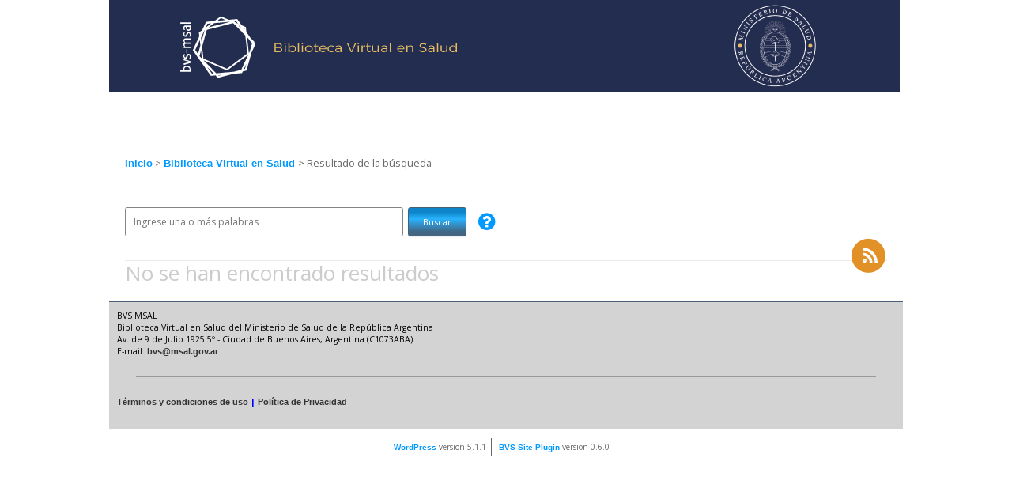

--- FILE ---
content_type: text/html; charset=UTF-8
request_url: https://sites.bvsalud.org/bvs-msal/biblio/?filter=database:%22Investigaci%EF%BF%BD%EF%BF%BDn%20para%20la%20salud%22%20AND%20mj:%22Encuestas%20y%20Cuestionarios%22%20AND%20mj:%22Adolescente%22%20AND%20mj:%22Productos%20de%20Tabaco%22%20AND%20mj:%22Encuestas%20y%20Cuestionarios%22%20AND%20mj:%22Encuestas%20y%20Cuestionarios%22%20AND%20publication_type:%22S%22%20AND%20publication_year:%222020%22%20AND%20publication_type:%22S%22%20AND%20journal:%22Rev.%20argent.%20salud%20publica%22%20AND%20journal:%22Rev.%20argent.%20salud%20publica%22%20AND%20author:%22Videla,%20Alejandro%22
body_size: 7027
content:

<!DOCTYPE html PUBLIC "-//W3C//DTD XHTML 1.0 Transitional//EN" "http://www.w3.org/TR/xhtml1/DTD/xhtml1-transitional.dtd">
<!--[if IE 7]>
<html class="ie ie7" lang="es-ES">
<![endif]-->
<!--[if IE 8]>
<html class="ie ie8" lang="es-ES">
<![endif]-->
<!--[if !(IE 7) | !(IE 8)  ]><!-->
<html xmlns="http://www.w3.org/1999/xhtml" xml:lang="es-ES" lang="es-ES" >
<!--<![endif]-->

    <head>
    <meta http-equiv="content-type" content="text/html; charset=UTF-8" />
    <meta name="viewport" content="width=device-width, user-scalable=no" />
    <link rel="profile" href="http://gmpg.org/xfn/11" />
    <link rel="pingback" href="" />

        <!--[if lt IE 9]>
    <script src="https://sites.bvsalud.org/bvs-msal/wp-content/plugins/bvs-site//bvs-themes/bvs-2012/js/html5.js" type="text/javascript"></script>
    <![endif]-->
    <!-- extract the admin configs -->
    
<link rel='stylesheet' id='generic_css'  href='https://sites.bvsalud.org/bvs-msal/wp-content/plugins/bvs-site//bvs-themes/bvs-2012/bireme_archives/css/generic.css' type='text/css' media='all' />
<link rel='stylesheet' id='columns'  href='https://sites.bvsalud.org/bvs-msal/wp-content/plugins/bvs-site//bvs-themes/bvs-2012/bireme_archives/css/3_columns.css' type='text/css' media='all' />
<link rel='stylesheet' href='https://sites.bvsalud.org/bvs-msal/wp-content/plugins/bvs-site//bvs-themes/bvs-2012/bireme_archives/custom/custom.css' type='text/css' media='all' />

<style type="text/css">
    body {
        background: #FFF !important;  
        color: #000;
        background-image: url('') !important;
        background-position: top center !important;
    }
    a {
        color: #ccc;     
        }
    a:visited {
        color: #c0c0c0;        
        }
    .column strong.widget-title {
        border-bottom: 1px solid #7F96C4;
    }
    .container {
        background: #FFF !important;   
    }
    .bar a {
        color: #ccc;   
    }
    .header {
        background: #FFF url(/bvs-msal/wp-content/uploads/2024/05/bvs-msal-2024.png)top left no-repeat;    
    }
    .header h1 a {
        color: #ccc;
    }
    #content h1, .content h1 a {
        color: #ccc !important;
    }
    #content h2, .content h2 a {
        color: #ccc !important;
    }
    #content h3, .content h3 a {
        color: #ccc !important;
    }
        .column_1 .widget {
            background: #FFF;
            color: #000;
        }
        .column_1 a {
            color: #ccc;
        }
        .column_1 a:visited {
            color: #c0c0c0;
        }
        .column_1 h3, .column_1 h3 a {
            color: #ccc;                                                
        }
        .column_1 h3 {
            border-color: #ccc;
        }
        .column_1 {
            width: 25%;
        }
        @media (max-width: 480px) {
            .column_1 {
                width: 96%;
            }
        }
        @media (min-width: 481px) and (max-width: 729px) {
            .column_1 {
                width: 96%;
            }
        }
                .column_2 .widget {
            background: #FFF;
            color: #000;
        }
        .column_2 a {
            color: #ccc;
        }
        .column_2 a:visited {
            color: #c0c0c0;
        }
        .column_2 h3, .column_2 h3 a {
            color: #ccc;                                                
        }
        .column_2 h3 {
            border-color: #ccc;
        }
        .column_2 {
            width: 25%;
        }
        @media (max-width: 480px) {
            .column_2 {
                width: 96%;
            }
        }
        @media (min-width: 481px) and (max-width: 729px) {
            .column_2 {
                width: 96%;
            }
        }
                .column_3 .widget {
            background: #FFF;
            color: #000;
        }
        .column_3 a {
            color: #ccc;
        }
        .column_3 a:visited {
            color: #c0c0c0;
        }
        .column_3 h3, .column_3 h3 a {
            color: #ccc;                                                
        }
        .column_3 h3 {
            border-color: #ccc;
        }
        .column_3 {
            width: 25%;
        }
        @media (max-width: 480px) {
            .column_3 {
                width: 96%;
            }
        }
        @media (min-width: 481px) and (max-width: 729px) {
            .column_3 {
                width: 96%;
            }
        }
                .footer {
                background: #FFF;
                color: #000;
        }
        .footer a {
                color: #ccc;
        }
        .footer a:visited {
                color: #c0c0c0;
        }
</style>

    <!-- wp_head -->
    <title>Biblioteca Virtual en Salud | bvs-msal</title>
<link rel='dns-prefetch' href='//cdn.jsdelivr.net' />
<link rel='dns-prefetch' href='//fonts.googleapis.com' />
<link rel='dns-prefetch' href='//platserv.bvsalud.org' />
<link rel='dns-prefetch' href='//s.w.org' />
<link rel="alternate" type="application/rss+xml" title="bvs-msal &raquo; Feed" href="https://sites.bvsalud.org/bvs-msal/feed/" />
<link rel="alternate" type="application/rss+xml" title="bvs-msal &raquo; RSS de los comentarios" href="https://sites.bvsalud.org/bvs-msal/comments/feed/" />
		<!-- This site uses the Google Analytics by MonsterInsights plugin v8.12.1 - Using Analytics tracking - https://www.monsterinsights.com/ -->
							<script
				src="//www.googletagmanager.com/gtag/js?id=UA-39600115-24"  data-cfasync="false" data-wpfc-render="false" type="text/javascript" async></script>
			<script data-cfasync="false" data-wpfc-render="false" type="text/javascript">
				var mi_version = '8.12.1';
				var mi_track_user = true;
				var mi_no_track_reason = '';
				
								var disableStrs = [
										'ga-disable-G-FLFN6QRQCY',
															'ga-disable-UA-39600115-24',
									];

				/* Function to detect opted out users */
				function __gtagTrackerIsOptedOut() {
					for (var index = 0; index < disableStrs.length; index++) {
						if (document.cookie.indexOf(disableStrs[index] + '=true') > -1) {
							return true;
						}
					}

					return false;
				}

				/* Disable tracking if the opt-out cookie exists. */
				if (__gtagTrackerIsOptedOut()) {
					for (var index = 0; index < disableStrs.length; index++) {
						window[disableStrs[index]] = true;
					}
				}

				/* Opt-out function */
				function __gtagTrackerOptout() {
					for (var index = 0; index < disableStrs.length; index++) {
						document.cookie = disableStrs[index] + '=true; expires=Thu, 31 Dec 2099 23:59:59 UTC; path=/';
						window[disableStrs[index]] = true;
					}
				}

				if ('undefined' === typeof gaOptout) {
					function gaOptout() {
						__gtagTrackerOptout();
					}
				}
								window.dataLayer = window.dataLayer || [];

				window.MonsterInsightsDualTracker = {
					helpers: {},
					trackers: {},
				};
				if (mi_track_user) {
					function __gtagDataLayer() {
						dataLayer.push(arguments);
					}

					function __gtagTracker(type, name, parameters) {
						if (!parameters) {
							parameters = {};
						}

						if (parameters.send_to) {
							__gtagDataLayer.apply(null, arguments);
							return;
						}

						if (type === 'event') {
														parameters.send_to = monsterinsights_frontend.v4_id;
							var hookName = name;
							if (typeof parameters['event_category'] !== 'undefined') {
								hookName = parameters['event_category'] + ':' + name;
							}

							if (typeof MonsterInsightsDualTracker.trackers[hookName] !== 'undefined') {
								MonsterInsightsDualTracker.trackers[hookName](parameters);
							} else {
								__gtagDataLayer('event', name, parameters);
							}
							
														parameters.send_to = monsterinsights_frontend.ua;
							__gtagDataLayer(type, name, parameters);
													} else {
							__gtagDataLayer.apply(null, arguments);
						}
					}

					__gtagTracker('js', new Date());
					__gtagTracker('set', {
						'developer_id.dZGIzZG': true,
											});
										__gtagTracker('config', 'G-FLFN6QRQCY', {"forceSSL":"true","link_attribution":"true","page_path":'\/404.html?page=' + document.location.pathname + document.location.search + '&from=' + document.referrer} );
															__gtagTracker('config', 'UA-39600115-24', {"forceSSL":"true","link_attribution":"true","page_path":'\/404.html?page=' + document.location.pathname + document.location.search + '&from=' + document.referrer} );
										window.gtag = __gtagTracker;										(function () {
						/* https://developers.google.com/analytics/devguides/collection/analyticsjs/ */
						/* ga and __gaTracker compatibility shim. */
						var noopfn = function () {
							return null;
						};
						var newtracker = function () {
							return new Tracker();
						};
						var Tracker = function () {
							return null;
						};
						var p = Tracker.prototype;
						p.get = noopfn;
						p.set = noopfn;
						p.send = function () {
							var args = Array.prototype.slice.call(arguments);
							args.unshift('send');
							__gaTracker.apply(null, args);
						};
						var __gaTracker = function () {
							var len = arguments.length;
							if (len === 0) {
								return;
							}
							var f = arguments[len - 1];
							if (typeof f !== 'object' || f === null || typeof f.hitCallback !== 'function') {
								if ('send' === arguments[0]) {
									var hitConverted, hitObject = false, action;
									if ('event' === arguments[1]) {
										if ('undefined' !== typeof arguments[3]) {
											hitObject = {
												'eventAction': arguments[3],
												'eventCategory': arguments[2],
												'eventLabel': arguments[4],
												'value': arguments[5] ? arguments[5] : 1,
											}
										}
									}
									if ('pageview' === arguments[1]) {
										if ('undefined' !== typeof arguments[2]) {
											hitObject = {
												'eventAction': 'page_view',
												'page_path': arguments[2],
											}
										}
									}
									if (typeof arguments[2] === 'object') {
										hitObject = arguments[2];
									}
									if (typeof arguments[5] === 'object') {
										Object.assign(hitObject, arguments[5]);
									}
									if ('undefined' !== typeof arguments[1].hitType) {
										hitObject = arguments[1];
										if ('pageview' === hitObject.hitType) {
											hitObject.eventAction = 'page_view';
										}
									}
									if (hitObject) {
										action = 'timing' === arguments[1].hitType ? 'timing_complete' : hitObject.eventAction;
										hitConverted = mapArgs(hitObject);
										__gtagTracker('event', action, hitConverted);
									}
								}
								return;
							}

							function mapArgs(args) {
								var arg, hit = {};
								var gaMap = {
									'eventCategory': 'event_category',
									'eventAction': 'event_action',
									'eventLabel': 'event_label',
									'eventValue': 'event_value',
									'nonInteraction': 'non_interaction',
									'timingCategory': 'event_category',
									'timingVar': 'name',
									'timingValue': 'value',
									'timingLabel': 'event_label',
									'page': 'page_path',
									'location': 'page_location',
									'title': 'page_title',
								};
								for (arg in args) {
																		if (!(!args.hasOwnProperty(arg) || !gaMap.hasOwnProperty(arg))) {
										hit[gaMap[arg]] = args[arg];
									} else {
										hit[arg] = args[arg];
									}
								}
								return hit;
							}

							try {
								f.hitCallback();
							} catch (ex) {
							}
						};
						__gaTracker.create = newtracker;
						__gaTracker.getByName = newtracker;
						__gaTracker.getAll = function () {
							return [];
						};
						__gaTracker.remove = noopfn;
						__gaTracker.loaded = true;
						window['__gaTracker'] = __gaTracker;
					})();
									} else {
										console.log("");
					(function () {
						function __gtagTracker() {
							return null;
						}

						window['__gtagTracker'] = __gtagTracker;
						window['gtag'] = __gtagTracker;
					})();
									}
			</script>
				<!-- / Google Analytics by MonsterInsights -->
				<script type="text/javascript">
			window._wpemojiSettings = {"baseUrl":"https:\/\/s.w.org\/images\/core\/emoji\/11.2.0\/72x72\/","ext":".png","svgUrl":"https:\/\/s.w.org\/images\/core\/emoji\/11.2.0\/svg\/","svgExt":".svg","source":{"concatemoji":"https:\/\/sites.bvsalud.org\/bvs-msal\/wp-includes\/js\/wp-emoji-release.min.js?ver=5.1.1"}};
			!function(a,b,c){function d(a,b){var c=String.fromCharCode;l.clearRect(0,0,k.width,k.height),l.fillText(c.apply(this,a),0,0);var d=k.toDataURL();l.clearRect(0,0,k.width,k.height),l.fillText(c.apply(this,b),0,0);var e=k.toDataURL();return d===e}function e(a){var b;if(!l||!l.fillText)return!1;switch(l.textBaseline="top",l.font="600 32px Arial",a){case"flag":return!(b=d([55356,56826,55356,56819],[55356,56826,8203,55356,56819]))&&(b=d([55356,57332,56128,56423,56128,56418,56128,56421,56128,56430,56128,56423,56128,56447],[55356,57332,8203,56128,56423,8203,56128,56418,8203,56128,56421,8203,56128,56430,8203,56128,56423,8203,56128,56447]),!b);case"emoji":return b=d([55358,56760,9792,65039],[55358,56760,8203,9792,65039]),!b}return!1}function f(a){var c=b.createElement("script");c.src=a,c.defer=c.type="text/javascript",b.getElementsByTagName("head")[0].appendChild(c)}var g,h,i,j,k=b.createElement("canvas"),l=k.getContext&&k.getContext("2d");for(j=Array("flag","emoji"),c.supports={everything:!0,everythingExceptFlag:!0},i=0;i<j.length;i++)c.supports[j[i]]=e(j[i]),c.supports.everything=c.supports.everything&&c.supports[j[i]],"flag"!==j[i]&&(c.supports.everythingExceptFlag=c.supports.everythingExceptFlag&&c.supports[j[i]]);c.supports.everythingExceptFlag=c.supports.everythingExceptFlag&&!c.supports.flag,c.DOMReady=!1,c.readyCallback=function(){c.DOMReady=!0},c.supports.everything||(h=function(){c.readyCallback()},b.addEventListener?(b.addEventListener("DOMContentLoaded",h,!1),a.addEventListener("load",h,!1)):(a.attachEvent("onload",h),b.attachEvent("onreadystatechange",function(){"complete"===b.readyState&&c.readyCallback()})),g=c.source||{},g.concatemoji?f(g.concatemoji):g.wpemoji&&g.twemoji&&(f(g.twemoji),f(g.wpemoji)))}(window,document,window._wpemojiSettings);
		</script>
		<style type="text/css">
img.wp-smiley,
img.emoji {
	display: inline !important;
	border: none !important;
	box-shadow: none !important;
	height: 1em !important;
	width: 1em !important;
	margin: 0 .07em !important;
	vertical-align: -0.1em !important;
	background: none !important;
	padding: 0 !important;
}
</style>
	<link rel='stylesheet' id='wp-block-library-css'  href='https://sites.bvsalud.org/bvs-msal/wp-includes/css/dist/block-library/style.min.css?ver=5.1.1' type='text/css' media='all' />
<link rel='stylesheet' id='twentytwelve-fonts-css'  href='https://fonts.googleapis.com/css?family=Open+Sans:400italic,700italic,400,700&#038;subset=latin,latin-ext' type='text/css' media='all' />
<link rel='stylesheet' id='twentytwelve-style-css'  href='https://sites.bvsalud.org/bvs-msal/wp-content/plugins/bvs-site//bvs-themes/bvs-2012/style.css?ver=5.1.1' type='text/css' media='all' />
<!--[if lt IE 9]>
<link rel='stylesheet' id='twentytwelve-ie-css'  href='https://sites.bvsalud.org/bvs-msal/wp-content/plugins/bvs-site//bvs-themes/bvs-2012/css/ie.css?ver=20121010' type='text/css' media='all' />
<![endif]-->
<link rel='stylesheet' id='font-awesome-css'  href='https://sites.bvsalud.org/bvs-msal/wp-content/plugins/bibliographic/template/css/font-awesome/css/font-awesome.min.css?ver=5.1.1' type='text/css' media='all' />
<link rel='stylesheet' id='biblio-tooltipster-css'  href='https://sites.bvsalud.org/bvs-msal/wp-content/plugins/bibliographic/template/css/tooltipster.css?ver=5.1.1' type='text/css' media='all' />
<link rel='stylesheet' id='slick-css-css'  href='//cdn.jsdelivr.net/gh/kenwheeler/slick@1.8.1/slick/slick.css?ver=5.1.1' type='text/css' media='all' />
<link rel='stylesheet' id='slick-theme-css-css'  href='//cdn.jsdelivr.net/gh/kenwheeler/slick@1.8.1/slick/slick-theme.css?ver=5.1.1' type='text/css' media='all' />
<link rel='stylesheet' id='biblio-css'  href='https://sites.bvsalud.org/bvs-msal/wp-content/plugins/bibliographic/template/css/style.css?ver=1.4' type='text/css' media='all' />
<link rel='stylesheet' id='bootstrap-iso-css'  href='https://platserv.bvsalud.org/client/vendors/bootstrap/dist/css/bootstrap-iso.css?ver=5.1.1' type='text/css' media='all' />
<link rel='stylesheet' id='servplat-style-css'  href='https://platserv.bvsalud.org/client/css/plugin.css?ver=5.1.1' type='text/css' media='all' />
<script type='text/javascript' src='https://sites.bvsalud.org/bvs-msal/wp-content/plugins/google-analytics-for-wordpress/assets/js/frontend-gtag.min.js?ver=8.12.1'></script>
<script data-cfasync="false" data-wpfc-render="false" type="text/javascript" id='monsterinsights-frontend-script-js-extra'>/* <![CDATA[ */
var monsterinsights_frontend = {"js_events_tracking":"true","download_extensions":"doc,pdf,ppt,zip,xls,docx,pptx,xlsx","inbound_paths":"[{\"path\":\"\\\/go\\\/\",\"label\":\"affiliate\"},{\"path\":\"\\\/recommend\\\/\",\"label\":\"affiliate\"}]","home_url":"https:\/\/sites.bvsalud.org\/bvs-msal","hash_tracking":"false","ua":"UA-39600115-24","v4_id":"G-FLFN6QRQCY"};/* ]]> */
</script>
<script type='text/javascript' src='https://sites.bvsalud.org/bvs-msal/wp-includes/js/jquery/jquery.js?ver=1.12.4'></script>
<script type='text/javascript' src='https://sites.bvsalud.org/bvs-msal/wp-includes/js/jquery/jquery-migrate.min.js?ver=1.4.1'></script>
<script type='text/javascript'>
/* <![CDATA[ */
var network_script_vars = {"imgpath":"https:\/\/sites.bvsalud.org\/bvs-msal\/wp-content\/plugins\/bvs-site\/\/bvs-themes\/bvs-2012\/bireme_archives\/default\/","group":["cl_bvs","sub_bvs","subdev_bvs","cl_cvsp","cl_scielo","sub_scielo","subdev_scielo"]};
/* ]]> */
</script>
<script type='text/javascript' src='https://sites.bvsalud.org/bvs-msal/wp-content/plugins/bvs-site//bvs-themes/bvs-2012/js/functions.js?ver=5.1.1'></script>
<script type='text/javascript' src='https://sites.bvsalud.org/bvs-msal/wp-content/plugins/bibliographic/template/js/jquery.tooltipster.min.js?ver=5.1.1'></script>
<script type='text/javascript' src='//cdn.jsdelivr.net/gh/kenwheeler/slick@1.8.1/slick/slick.min.js?ver=5.1.1'></script>
<script type='text/javascript' src='https://sites.bvsalud.org/bvs-msal/wp-content/plugins/bibliographic/template/js/functions.js?ver=1.4'></script>
<link rel='https://api.w.org/' href='https://sites.bvsalud.org/bvs-msal/wp-json/' />
<link rel="EditURI" type="application/rsd+xml" title="RSD" href="https://sites.bvsalud.org/bvs-msal/xmlrpc.php?rsd" />
<link rel="wlwmanifest" type="application/wlwmanifest+xml" href="https://sites.bvsalud.org/bvs-msal/wp-includes/wlwmanifest.xml" /> 
<meta name="generator" content="WordPress 5.1.1" />

        <script type="text/javascript">
          var _gaq = _gaq || [];
          _gaq.push(['_setAccount', 'UA-39600115-24']);
          _gaq.push(['_trackPageview']);

          (function() {
            var ga = document.createElement('script'); ga.type = 'text/javascript'; ga.async = true;
            ga.src = ('https:' == document.location.protocol ? 'https://ssl' : 'http://www') + '.google-analytics.com/ga.js';
            var s = document.getElementsByTagName('script')[0]; s.parentNode.insertBefore(ga, s);
          })();

        </script>

        <title>bvs-msal</title>
		<style type="text/css" id="wp-custom-css">
			#custom_html-2 a{
	color:#333;
}
#custom_html-2 hr{
	background:#999;
}		</style>
		    <!-- block extrahead -->
        <!-- block extra files -->
    </head>

    <body class="error404 full-width custom-font-enabled single-author">
    <div class="container 3_columns">
        <div class="header">
            <div class="bar">
                <div id="otherVersions">
                    <ul></ul>                </div>

                <!-- Conditional to show contact link. -->
                
                
                            </div>
            <div class="top top_es">
                                                   <div class="headerWidget">
                                    </div>
            </div>
            <div class="spacer"></div>
        </div>

    <div id="content" class="row-fluid">
        <div class="ajusta2">
            <div class="row-fluid breadcrumb">
                <a href="http://bvs.arsat.2230.com.ar/">Inicio</a> >
                                    <a href="https://sites.bvsalud.org/bvs-msal/biblio/">Biblioteca Virtual en Salud </a> >
                    Resultado de la búsqueda                            </div>


            <!-- Start sidebar bibliographic-header -->
            <div class="row-fluid">
                            </div>
            <div class="spacer"></div>
            <!-- end sidebar bibliographic-header -->

            <section class="header-search">
                <form role="search" method="get" name="searchForm" id="searchForm" action="https://sites.bvsalud.org/bvs-msal/biblio/">
                    <input type="hidden" name="lang" id="lang" value="es">
                    <input type="hidden" name="sort" id="sort" value="">
                    <input type="hidden" name="format" id="format" value="summary">
                    <input type="hidden" name="count" id="count" value="10">
                    <input type="hidden" name="page" id="page" value="1">
                    <input value='' name="q" class="input-search" id="s" type="text" placeholder="Ingrese una o más palabras">
                    <input id="searchsubmit" value="Buscar" type="submit">
                    <a href="#" title="Puedes realizar la búsqueda utilizando operadores booleanos." class="help ketchup tooltip"><i class="fa fa-question-circle fa-2x"></i></a>
                </form>
                <div class="pull-right rss">
                    <a href="https://sites.bvsalud.org/bvs-msal/biblio/bibliographic-feed?q=&filter=author%3A%22Videla%2C+Alejandro%22" target="blank"><img src="https://sites.bvsalud.org/bvs-msal/wp-content/plugins/bibliographic/template/images/icon_rss.png" ></a>
                </div>
            </section>
            <div class="content-area result-list">
                <section id="conteudo">
                                            <h1 class="h1-header">No se han encontrado resultados</h1>
                                    </section>
                <aside id="sidebar">

                    
                                    </aside>
                <div class="spacer"></div>
            </div> <!-- close DIV.result-area -->
        </div> <!-- close DIV.ajusta2 -->
    </div>
<div class="footer">
	<div id="custom_html-2" class="widget_text widget widget_custom_html"><div class="textwidget custom-html-widget"><p>BVS MSAL<br />
Biblioteca Virtual en Salud del Ministerio de Salud de la República Argentina<br />
Av. de 9 de Julio 1925 5º - Ciudad de Buenos Aires, Argentina (C1073ABA)<br />
E-mail:&nbsp;<a href="mailto:bvs@msal.gov.ar" target="_blank" rel="noopener noreferrer" data-auth="NotApplicable">bvs@msal.gov.ar</a></p>
<hr />
<p><strong><span style="color: #0000ff;"><a title="T&eacute;rminos y condiciones de uso" href="https://politicas.bireme.org/terminos/es/" target="_blank" rel="noopener">T&eacute;rminos y condiciones de uso</a> |<a title=" Pol&iacute;tica de Privacidad" href="https://politicas.bireme.org/privacidad/es/" target="_blank" rel="noopener"> Pol&iacute;tica de Privacidad</a></span></strong></p>
<div>&nbsp;</div></div></div>	<div class="spacer"></div>
</div>
<div class="siteInfo">
	<ul>
		<li><a href="http://wordpress.org" title="WordPress.org">WordPress</a> version 5.1.1</li>
		<li><a href="https://github.com/bireme/bvs-site-wp-plugin" title="plugin repository">BVS-Site Plugin</a> version 0.6.0</li>
	</ul>
</div>
</div><!-- .container -->
<script type='text/javascript' src='https://sites.bvsalud.org/bvs-msal/wp-content/plugins/bvs-site//bvs-themes/bvs-2012/js/navigation.js?ver=1.0'></script>
<script type='text/javascript' src='https://sites.bvsalud.org/bvs-msal/wp-content/plugins/page-links-to/js/new-tab.min.js?ver=3.1.2'></script>
<script type='text/javascript' src='https://sites.bvsalud.org/bvs-msal/wp-includes/js/wp-embed.min.js?ver=5.1.1'></script>

<script type="text/javascript">/* <![CDATA[ */
$ = jQuery;
$(document).ready(function() { 
            inputval = $( ".vhl-search-submit" ).val();
            $( "#vhl-search-input", this).focus(function() {
                if (inputval == $(this).val())
                {
                    $(this).attr('value', '');
                }
            });
            $( "#vhl-search-input", this ).blur(function() {
                if (!$(this).val())
                {
                    $(this).attr('value', inputval);
                }
            });
            $( "#searchForm", this ).submit(function() {
                if ($(this).children('#vhl-search-input').val() == inputval)
                {
                    $(this).children('#vhl-search-input').attr('value', '');
                }
            });
    
});
/* ]]> */</script>
<noscript>Your browser does not support JavaScript!</noscript>

 
        <script type="text/javascript">/* <![CDATA[ */
            function vhl_clusters_open_cluster(cluster, field, url, lang) {
                var f = document.createElement("form");
                f.setAttribute('method',"get");
                f.setAttribute('action', url);

                var i = document.createElement("input");
                i.setAttribute('type',"hidden");
                i.setAttribute('name', "filter["+cluster+"][]");
                i.setAttribute('value', field);
                f.appendChild(i);

                var l = document.createElement("input");
                l.setAttribute('type',"hidden");
                l.setAttribute('name', "lang");
                l.setAttribute('value', lang);
                f.appendChild(l);

                document.body.appendChild(f);

                f.submit();
            }
        /* ]]> */</script>
        <noscript>Your browser does not support JavaScript!</noscript>

        <style>
            .vhl_clusters_2_columns {
                width: 50%;
                float: left;
            }
            .vhl_clusters_3_columns {
                width: 33%;
                float: left;
            }
        </style>

    </body>
</html>


--- FILE ---
content_type: text/css
request_url: https://sites.bvsalud.org/bvs-msal/wp-content/plugins/bibliographic/template/css/style.css?ver=1.4
body_size: 4499
content:
/*
	Theme Name: LILDBI-Web
	Theme URI:
	Description: OPAC for LILDBI-Web
	Version: 1.0
	Author: BIREME/OPAS/OMS
	Author URL: http://www.bireme.org
*/

/* FONT-FACE */
@font-face{font-family: 'Open Sans'; font-style: normal; font-weight: 400; src: local('Open Sans'), local('OpenSans'), url(http://themes.googleusercontent.com/static/fonts/opensans/v6/cJZKeOuBrn4kERxqtaUH3T8E0i7KZn-EPnyo3HZu7kw.woff) format('woff'); }
@font-face{font-family: 'Open Sans'; font-style: normal; font-weight: 600; src: local('Open Sans Semibold'), local('OpenSans-Semibold'), url(http://themes.googleusercontent.com/static/fonts/opensans/v6/MTP_ySUJH_bn48VBG8sNSnhCUOGz7vYGh680lGh-uXM.woff) format('woff'); }
@font-face{font-family: 'Open Sans'; font-style: normal; font-weight: 700; src: local('Open Sans Bold'), local('OpenSans-Bold'), url(http://themes.googleusercontent.com/static/fonts/opensans/v6/k3k702ZOKiLJc3WVjuplzHhCUOGz7vYGh680lGh-uXM.woff) format('woff'); }
@font-face{font-family: 'Open Sans'; font-style: italic; font-weight: 400; src: local('Open Sans Italic'), local('OpenSans-Italic'), url(http://themes.googleusercontent.com/static/fonts/opensans/v6/xjAJXh38I15wypJXxuGMBobN6UDyHWBl620a-IRfuBk.woff) format('woff'); }
@font-face{font-family: 'Open Sans'; font-style: italic; font-weight: 600; src: local('Open Sans Semibold Italic'), local('OpenSans-SemiboldItalic'), url(http://themes.googleusercontent.com/static/fonts/opensans/v6/PRmiXeptR36kaC0GEAetxn5HxGBcBvicCpTp6spHfNo.woff) format('woff'); }
@font-face{font-family: 'Open Sans'; font-style: italic; font-weight: 700; src: local('Open Sans Bold Italic'), local('OpenSans-BoldItalic'), url(http://themes.googleusercontent.com/static/fonts/opensans/v6/PRmiXeptR36kaC0GEAetxjqR_3kx9_hJXbbyU8S6IN0.woff) format('woff'); }

/* CONFIG */
*{margin:0; padding:0;}
body{font:12px "Open Sans", Helvetica, Arial, Sans-Serif; color:rgb(102,102,102); line-height:22px;}
img{border:0;}
a{color:rgb(0,153,255); text-decoration:none; font-weight:600;}
a:hover{color:rgb(0,153,255); text-decoration:underline;}
a:visited{color:rgb(0,153,255);}
.spacer{clear:both;}
.hide {display: none;}
.container{width:1004px;}

/* HEADINGS */
.bar div {margin-top:4px;}
.h1-header{float:left; line-height:30px; font-size:26px; color:#28367D !important; font-weight:normal; text-decoration:none;}
.h2-loop-tit, .h2-loop-tit a {font-weight:bold;font-size:1.3em;line-height: 135%;color: #333; text-decoration: none; margin: 10px 0 10px;}
.h2-loop-tit a:hover {color: #344c66;}
.altLang {display:none}

/* ALL */
.site-main{overflow:auto;}
.row-fluid{width:100%; float:left; margin-top: 3px;}
.pull-right{float:right !important;}
.pull-left{float:left !important;}
.ajusta{width:1090px; margin:0 auto; overflow:hidden;}
.ajusta2{width:964px; margin:0 auto;}
.ajusta3{width:1060px; margin:0 auto; overflow:hidden;}
.ajusta4{width:600px; margin:0 auto;}
.border-bottom{border-bottom:1px solid rgb(139,176,192); padding:15px 0;}
.border-bottom2{border-bottom:1px solid rgb(139,176,192); padding:7.5px 0;}
.padding15{padding:15px; overflow:hidden;}
.paddingtopbottom40{padding:40px 0;}
.margintop05{margin-top:5px;}
.margintop10{margin-top:10px;}
.margintop15{margin-top:15px;}
.marginbottom10{margin-bottom:10px;}
.marginbottom15{margin-bottom:15px;}
.marginbottom25{margin-bottom:25px;}

/* HEADER */
.header{width:100%; float:left; height:180px; border:none;}
#header-barra-topo{height:30px; overflow:hidden; background:rgb(46,62,79); line-height:30px;}
.header .bar {width: auto !important;padding: 0px !important;margin-top:0px !important;}
.header-contato{float:left; margin:0 90px 0 30px; color:rgb(255,255,255); font-weight:bold; text-decoration:none;}
.header-contato:hover{text-decoration:underline; color:rgb(255,255,255);}
.header-logo{width:314px; height:79px; float:left; background-position:0px 0px; text-indent:-999px; font-size:11px; margin:15px 0 0 15px;}
.breadcrumb{padding:10px 10px 10px 0px !important;}
.header-search{padding: 30px 0;border-bottom: 1px solid #EAEAEA;}
.header-search form {margin:0 auto;}
.header-search .input-search{width:330px; min-height:19px; float: left; padding:8px 10px; border:1px solid rgb(132,132,132);margin-right:.4rem;}
.header-colabore:hover{text-decoration:none;}
.topMenu .widget{margin-bottom: 0px;}
.header-menu nav {clear: both;border-top:1px solid #8BB0C0;border-bottom: 1px solid #8BB0C0;height: 34px;}
.header-menu nav .menu {background-color: #E7EBEF;height: 26px;padding-top: 4px;}
.header-menu nav .menu li {display: inline;padding:4px 18px;padding: 4px 18px;font-size: 1rem;}

/* CONTENT */
#conteudo{width:70%; float:left; margin-bottom: 20px}
ol.doc-loop { display: table; width: 100%; }
ol.doc-loop li {list-style-position: inside; display: table-caption; background:rgb(245,245,245); border:1px solid rgb(223,223,223); padding:15px; border-radius:5px; margin-top:15px;font-size: 1.2rem; font-weight: bold; color: #000;}
ol.doc-loop li p {font-size: .9rem; font-weight: normal; color:rgb(102,102,102);}
.conteudo-loop{width: 95%; float: left; background: rgb(245,245,245); border: 1px solid rgb(223,223,223); padding: 15px; border-radius: 5px; margin-top: 15px; }
.conteudo-loop-rates{position:absolute; right:15px; top:18px; z-index:3;}
.conteudo-loop-icons{list-style:none; float:left; width:100%; max-height:22px;margin-bottom: 12px;border-bottom: 1px solid #999;padding-bottom: 12px; }
.conteudo-loop-icons-li{float:left; margin:0 18.3px; position:relative;}
.conteudo-loop-icons-li:first-child{margin:0px 18.3px 0px 0px !important;}
.conteudo-loop-icons-li:last-child{margin:0px 0px 0px 18.3px !important;}
.conteudo-loop-icons-li a{text-decoration:none; color:rgb(0,0,0); text-transform:uppercase; font-size:11px; font-weight:600;}
.conteudo-loop-icons-li a:hover{text-decoration:underline; color:rgb(0,0,0);}
#conteudo-loop-idiomas, #conteudo-loop-data{font-weight:bold;}
.conteudo-loop-idiomas-tit, .conteudo-loop-data-tit{font-style: italic; font-weight:normal;}
.conteudo-loop .authors{font-size:1.22em}
.resultsBar {margin-top:5px;}
.resultsBar div select {margin:0 .8rem 5px 0;}
.resultsBar div select#per_page{margin:0;}
.rss_feed{float:left;margin-left:5px;}
.more{padding:3px 6px;background:rgb(0,74,142);font-size: 80%;border-radius:4px;}
.more a{color:rgb(255,255,255);text-decoration:none;}
.more a:hover{color:rgb(0,153,255);}
.abstract, .subjects {margin-top: 1rem;}
.abstract strong, .subjects strong {color: #000;}
.abstract-version {font-weight: normal;}
.abstract-version.altLang {margin-top: 10px;}
.abstract h2{color: #3A8EBE !important; font-weight: normal; margin: 5px 0 5px;}
.help {vertical-align: sub; margin-left:12px;}
.breadcrumb-home {font-size: 60%;}
.count-docs {margin-top: 12px;}
.doc-view li  {list-style: none !important;}

/* FORMS */
textarea, input{font:12px "Open Sans", Helvetica, Arial, Sans-Serif; color:rgb(102,102,102); line-height:18px;}
select{float:left; border-radius:4px; border:1px solid rgb(132,132,132); font-size: 11px;}
input[type=radio]{float:left; margin:3px 5px 0 0;}
.select-input-home{max-height:29px; min-height:29px; margin:0 10px;}
#searchsubmit{
	cursor: pointer;
	border: 1px solid #475f78;
	padding: 10px 18px;
	color: #fff;
	background-image: linear-gradient(bottom, #426684 14%, #29B3FD 60%, #0E85CA 85%);
	background-image: -o-linear-gradient(bottom, #426684 14%, #29B3FD 60%, #0E85CA 85%);
	background-image: -moz-linear-gradient(bottom, #426684 14%, #29B3FD 60%, #0E85CA 85%);
	background-image: -webkit-linear-gradient(bottom, #426684 14%, #29B3FD 60%, #0E85CA 85%);
	background-image: -ms-linear-gradient(bottom, #426684 14%, #29B3FD 60%, #0E85CA 85%);
	background-image: -webkit-gradient(linear,left bottom, left top, color-stop(0.14, #426684),color-stop(0.6, #29B3FD),color-stop(0.85, #0E85CA));
}


/* SIDEBAR */
#sidebar{width:27%; float:right;}
#recent-posts-3 ul, #categories-3 ul, .widget_categories ul {list-style:none; float:left; width:100%; margin: 0; padding: 0;}
#recent-posts-3 ul li{float:left; width:100%; margin-bottom:10px; font-size:13px;}
.widget_categories ul li{position:relative; width:100%; float:left; color:rgb(102,102,102); font-size:13px !important; margin-bottom:4px; padding-bottom:4px; border-bottom:1px solid rgb(229,229,229);}
.widget_categories ul li a { display: block; width: 85%; }
.tagcloud{float:left; width:100%;}
.tagcloud a{width:100%; float:left; color:rgb(102,102,102); font-size:13px !important; margin-bottom:4px; padding-bottom:4px; border-bottom:1px solid rgb(229,229,229);}
.cat-item-count{width:36px; font-size:12px !important; line-height:20px !important; position:absolute; right:0; top:1px; overflow:hidden; border-radius:11px; text-align:center; background:rgb(172,172,172); color:rgb(255,255,255);}
.filter-item{width: 85%; float: left;}
.filter-item-del{background-image: url('image/del.png');width:36px; line-height:20px !important; position:absolute; right:0; top:1px; overflow:hidden; border-radius:11px; text-align:center; }
.more-items {text-align: right;}
.more-items a {color: #000;}

/* FOOTER */
.footer{width:98%; background:rgb(211,211,211); border-top:1px solid rgb(75,95,120); margin-top:50px;padding:1%;}
.footer-logo{width:61px; height:62px; float:left; background-position:0 -222px; margin:2px 15px 0 0;}
.footer-logo-texto{float:left; line-height:18px; color:rgb(0,0,0);}

/* PAGINATION */
.row-fluid .pagination{margin: 20px 0 20px 0;}
.pagination-centered {
    text-align: center;
}

.pagination ul {
    display: inline-block;
    margin-bottom: 0;
    margin-left: 20px;
    -webkit-border-radius: 4px;
    -moz-border-radius: 4px;
    border-radius: 4px;
    -webkit-box-shadow: 0 1px 2px rgba(0, 0, 0, 0.05);
    -moz-box-shadow: 0 1px 2px rgba(0, 0, 0, 0.05);
    box-shadow: 0 1px 2px rgba(0, 0, 0, 0.05);
    padding: 0;
}
.pagination ul > li {
    display: inline;
    line-height: 20px;
}

.pagination ul > li > a:hover, .pagination ul > li > a:focus, .pagination ul > .active > a, .pagination ul > .active > span {
    background-color: #f5f5f5;
}

.pagination ul > li > a, .pagination ul > li > span {
    float: left;
    padding: 7px 9px;
    line-height: 20px;
    text-decoration: none;
    background-color: #ffffff;
    border: 1px solid #dddddd;
    border-left-width: 0;
}

.pagination ul > .disabled > span, .pagination ul > .disabled > a, .pagination ul > .disabled > a:hover, .pagination ul > .disabled > a:focus {
    color: #999999;
    cursor: default;
    background-color: #ffffff;
}

.pagination ul > li > a:hover, .pagination ul > li > a:focus, .pagination ul > .active > a, .pagination ul > .active > span {
    background-color: #f5f5f5;
}

.pagination ul > .active > a, .pagination ul > .active > span {
    color: #999999;
    cursor: default;
}

.pagination ul > li:first-child > a, .pagination ul > li:first-child > span {
    border-left-width: 1px;
    -webkit-border-bottom-left-radius: 4px;
    border-bottom-left-radius: 4px;
    -webkit-border-top-left-radius: 4px;
    border-top-left-radius: 4px;
    -moz-border-radius-bottomleft: 4px;
    -moz-border-radius-topleft: 4px;
}
.suggest-form p{
	margin-bottom: 12px;
}
.suggest-form input, .suggest-form textarea {
	padding: 6px;
	border-radius: 6px;
	border: 1px solid #dedede;
}
#recaptcha_area{
	margin-bottom: 12px;
}

.position { display: inline; }
.addthis_default_style .addthis_separator { position: relative; top: -3px; }
#contact a { color: #333; font-weight: normal; text-decoration: underline; padding-right: 10px; }

.box4 {
	background: #fff;
    padding: 0 30px;
    margin-bottom: 20px;
}

.related-docs .slick-prev {
    left: -5px !important;
    z-index: 10;
}

.related-docs .slick-next {
    right: -5px !important;
}

.related-docs .slick-prev:hover, .related-docs .slick-prev:focus, .related-docs .slick-next:hover, .related-docs .slick-next:focus {
    color: transparent !important;
    outline: none !important;
    background: transparent !important;
}

.related-docs .slick-prev:before, .related-docs .slick-next:before {
    color: #30348d!important;
}

.related-docs h2 {
    color: #333 !important;
}

.related-docs ul {
	list-style: none;
}

.related-docs ul li {
	border-bottom: 1px solid rgb(229,229,229);
	padding: 5px 0;
}

@media (min-width: 766px) and (max-width: 1099px) {
	.ajusta, .ajusta3, .ajusta2, .top, .bar .barInner, .footerArea {width:100%; margin:0;}
	.container{width:95% !important;margin: 0 2.5% !important;}
	#conteudo{width: 65%;margin: 0 2.5%;}
	#sidebar{width:30%;}
	.conteudo-loop{width:94%;}
}

@media (min-width: 525px) and (max-width: 767px) {
	.ajusta, .ajusta3, .ajusta2, .top, .bar .barInner, .footerArea {width:100%; margin:0;}
	.h2-loop-tit{width:110%;}
	.conteudo-loop-rates{position:relative; right:0px; top:0px; float:left; width:100%; margin-top:7px;}
	.header-search{width:100%; margin:15px 2.5%;}
	.input-search{width:270px;}
	.header-colabore{display:none;}
	#conteudo{width:95%; margin:0 2.5%;}
	.breadcrumb {margin-left: 8px;}
	.conteudo-loop{width:94%;}
	.conteudo-loop-icons{max-height:100% !important;}
	.conteudo-loop-icons-li{width:50%; float:left; margin:0; position:relative; line-height:26px;}
	.conteudo-loop-icons-li:first-child{margin:0px !important;}
	.conteudo-loop-icons-li:last-child{margin:0px !important;}
	#sidebar{width: auto;float: none;padding: 0 20px;}
	.tablet{display:block;}
	#left{float:left !important;}
	.menu-mapa-do-site-pt-container {width:auto;}
    .resultsBar {width: 79% !important}
}

@media (max-width: 525px) {
	.ajusta, .ajusta3, .ajusta2, .bar .barInner {width:100%; margin:0;}
    .content-area {display: flex;}
    .result-list {flex-direction: column-reverse;}
    .detail {flex-direction: column;}
	.top, .footerArea {width: 93%;margin:0;}
	#contact{display: none;}
	.bar{padding:4px 0;}
	.h2-loop-tit{width:100%;}
	.h1-header{width:100%; float:left; margin-bottom:7px;}
	.header-search{width:95%; margin:5px 2.5%;  }
	.input-search{width:225px;}
	.conteudo-loop-rates{position:relative; right:0px; top:0px; float:left; width:100%; margin-top:7px;}
	header .pagination{display: none;}
	.breadcrumb{display: none;}
	#sidebar{float: left; width: 95%; margin: 0 2.5%;}
	#conteudo{width:95%; margin:0 2.5%;}
	#conteudo header.border-bottom{padding:3px 0;}
	.conteudo-loop-icons{max-height:100% !important;}
	.conteudo-loop-icons-li{float:none !important; margin:0; position:relative; line-height:26px;}
	.conteudo-loop-icons-li:first-child{margin:0px !important;}
	.conteudo-loop-icons-li:last-child{margin:0px !important;}
	.conteudo-loop{width:90%;}
	#left{float:left !important;}
	.tablet{display:block;}
	.menu-mapa-do-site-pt-container {width:auto;}
    #filters {display: none;}
    #filter-link {display: block !important;}
}

@media (max-width: 479px) {
	.container {width: 97%;}
	.header-search .input-search {width:60%;}
	#searchsubmit {padding: 10px 10px;}
  .help {margin-left: 2px;}
	/*#parent {margin-top: 40px;}*/
	.more {display: table;	min-width: 190px;}
	.rss, .tooltip { display: none;}
}

.mobile-menu{
    border: solid 1px #ccc;
    width: 135px;
    background-color: rgb(245,245,245);
    float: left;
    border-radius: 5px;
    margin-bottom: 10px;
}
.menu-bar {
    display: inline-block;
    cursor: pointer;
    float: left;
    margin: 5px;
}
.menu-item{
    float: left;
    font-size: 20px;
    font-weight: normal;
    margin: 7px 0 0 10px;
}

.bar1, .bar2, .bar3 {
    width: 28px;
    height: 3px;
    background-color: #333;
    margin: 5px 0;
    transition: 0.4s;
}

/* Rotate first bar */
.change .bar1 {
    -webkit-transform: rotate(-45deg) translate(-6px, 4px) ;
    transform: rotate(-45deg) translate(-6px, 4px) ;
}

/* Fade out the second bar */
.change .bar2 {
    opacity: 0;
}

/* Rotate last bar */
.change .bar3 {
    -webkit-transform: rotate(45deg) translate(-6px, -6px) ;
    transform: rotate(45deg) translate(-6px, -6px) ;
}

/* loader */

.loader {
    border: 2px solid #f3f3f3; /* Light grey */
    border-top: 2px solid #3498db; /* Blue */
    border-radius: 50%;
    width: 50px;
    height: 50px;
    animation: spin 2s linear infinite;
    margin: 20px;
}
@keyframes spin {
    0% { transform: rotate(0deg); }
    100% { transform: rotate(360deg); }
}
#tabs ul {
	list-style: none;
}
#tabs ul li button:active , #tabs ul li button:hover, #tabs ul li button:focus, #tabs ul li button{
    border: transparent;
    background: transparent;
    box-shadow: none;
}

#tabs ul li button {
    float: left;
    margin-right: 20px;
    color: #ccc;
    font-weight: bold;
		font-size: 12px;
}
#tabs ul li button:hover {
    color: #000;
}
#tabs ul li.active button {
    color: #000;

}
.destak h2 {
	margin-top: -30px;
	background-color: #dbdbdb;
	padding: 5px 10px;
	color: #545454;
	font-size: 16px;
	font-weight: normal;
	width: 110px;
	margin-bottom: 10px;
	border-radius: 5px;
}


.destak {
	border: 1px solid #ccc;
	padding: 15px;
	border-radius: 5px;
	float: left;
	margin-top: 30px;
	width: 100%;
	box-sizing: border-box;

}

.video iframe {
	margin: 5%;
	width: 90%;
	box-shadow: 2px 2px 5px #888;
}


--- FILE ---
content_type: application/javascript
request_url: https://sites.bvsalud.org/bvs-msal/wp-content/plugins/bibliographic/template/js/functions.js?ver=1.4
body_size: 1013
content:
var $j = jQuery.noConflict();

$j(window).load(function(){
	showTips();
	show_more_list();
});

function change_count(elem) {
    var form = document.searchForm;
    form.count.value = elem.value;
    $j("#searchForm").submit();
}

function change_format(elem) {
    var form = document.searchForm;
    form.format.value = elem.value;
    $j("#searchForm").submit();
}

function change_sort(obj){
    var sort = obj.options[obj.selectedIndex].value;
    var form = document.searchForm;
    form.sort.value = sort;
    $j("#searchForm").submit();
}

function showTips(){
	$j('.tooltip').tooltipster({
		animation: 'fade',
	});
}

function showHideFilters(){
	$j('#filters').toggle();
}

function animateMenu(obj) {
    obj.classList.toggle("change");
}

function show_more_list(){
	$j('.more-items a').click(function() {
		var element = $j(this).parent().prev().children('.hide');
		if ( element.length ) {
			element.each(function( index ) {
				if ( index < 5 ) {
  				    $j(this).removeClass('hide');
                } else {
                    return false;
                }
			});

            var el = $j(this).parent().prev().children('.hide');

            if ( !el.length ) {
                $j(this).parent().hide();
            }
		}
	});
}

function remove_filter(id) {
    // remove hidden field
    $j("#"+id).remove();
    var filter = '';

    $j('.apply_filter').each(function(i){
        filter += this.value + ' AND ';
    });
    // remove last AND of string
    filter = filter.replace(/\sAND\s$/, "");

    $j('#filter').val(filter);
    $j("#formFilters").submit();
}

function show_similar(url){
    var xmlhttp = new XMLHttpRequest();
    xmlhttp.onreadystatechange = function() {
        if (this.readyState == 4 && this.status == 200) {
            document.getElementById("ajax").innerHTML = this.responseText;
        }else {
            document.getElementById("ajax").innerHTML = '<li class="cat-item"><div class="loader"></div></li>';
        }
    };
    xmlhttp.open("GET", url, true);
    xmlhttp.send();
}

function show_related(url){
    var xmlhttp = new XMLHttpRequest();
    xmlhttp.onreadystatechange = function() {
        if (this.readyState == 4 && this.status == 200) {
            var loader = document.getElementById("loader");
            loader.parentNode.removeChild(loader);
            document.getElementById("async").innerHTML = this.responseText;

            $j('#async').slick({
                slidesToShow: 1,
                slidesToScroll: 1,
                autoplay: false,
                autoplaySpeed: 3000,
                infinite: true,
                dots: false
            });
        }
    };
    xmlhttp.open("GET", url, true);
    xmlhttp.send();
}

function tabs(tab) {
    $j('.abstract-version').hide();
    $j('#tab-'+tab).show();
    $j('li').removeClass('active');
    $j('li').click(function(){
        $j(this).addClass('active');
    });
}
